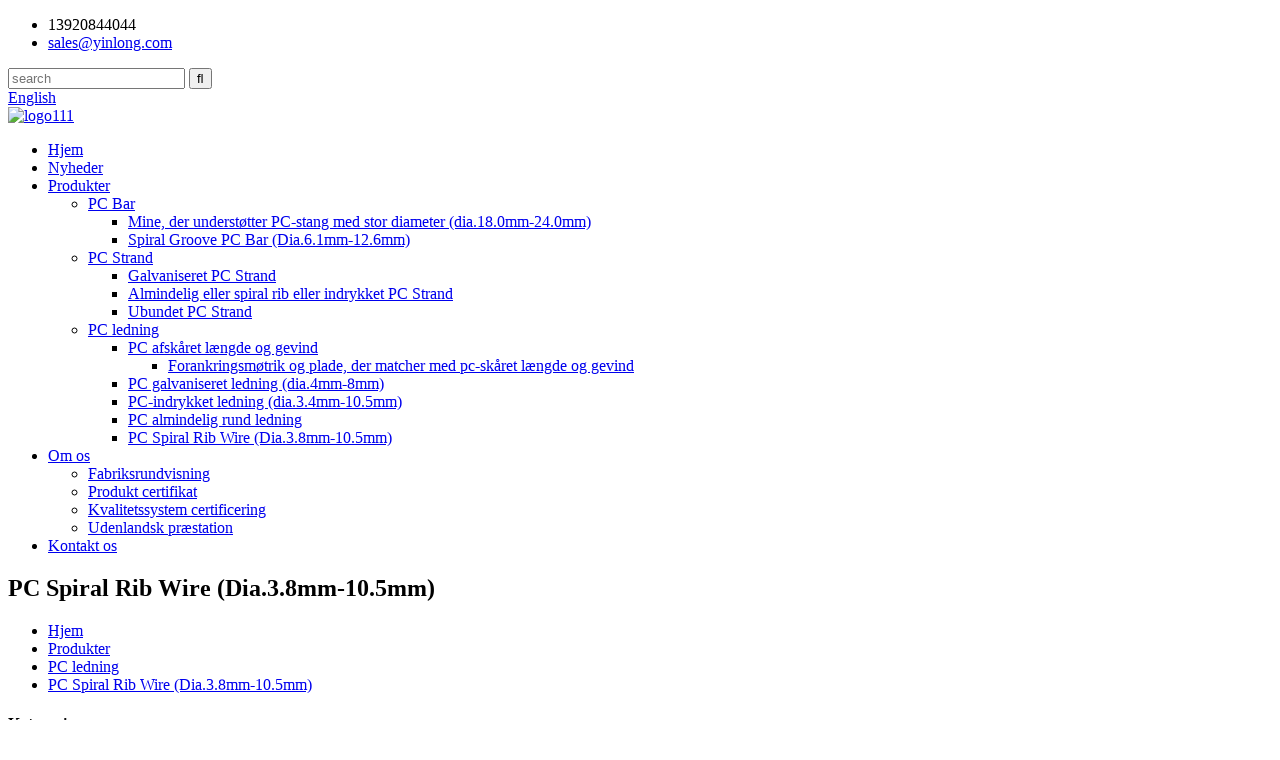

--- FILE ---
content_type: text/html
request_url: http://da.silverydragonoverseas.com/pc-spiral-rib-wiredia-3-8mm-10-5mm/
body_size: 8032
content:
<!DOCTYPE html> <html dir="ltr" lang="en"> <head> <meta charset="UTF-8"/> <title>PC Spiral Rib Wire(Dia.3.8mm-10.5mm) Fabrik - Kina PC Spiral Rib Wire(Dia.3.8mm-10.5mm) Producenter, leverandører</title> <meta http-equiv="Content-Type" content="text/html; charset=UTF-8" /> <meta name="viewport" content="width=device-width,initial-scale=1,minimum-scale=1,maximum-scale=1,user-scalable=no"> <link rel="apple-touch-icon-precomposed" href=""> <meta name="format-detection" content="telephone=no"> <meta name="apple-mobile-web-app-capable" content="yes"> <meta name="apple-mobile-web-app-status-bar-style" content="black"> <link href="//cdn.globalso.com/silverydragonoverseas/style/global/style.css" rel="stylesheet" onload="this.onload=null;this.rel='stylesheet'"> <link href="//cdn.globalso.com/silverydragonoverseas/style/public/public.css" rel="stylesheet" onload="this.onload=null;this.rel='stylesheet'">   <link rel="shortcut icon" href="https://cdn.globalso.com/silverydragonoverseas/ico.png" /> <link rel="canonical" href="https://www.silverydragonoverseas.com/pc-spiral-rib-wiredia-3-8mm-10-5mm/" /> <meta name="description" content="PC Spiral Rib Wire (Dia.3.8mm-10.5mm) Producenter, fabrik, leverandører fra Kina, Lavet løsninger med mærke pris.Vi deltager seriøst for at producere og opføre os med integritet og på grund af kundernes gunst i dit eget hjem og i udlandet i xxx-industrien." /> <link href="//cdn.globalso.com/hide_search.css" rel="stylesheet"/><link href="//www.silverydragonoverseas.com/style/da.html.css" rel="stylesheet"/><link rel="alternate" hreflang="da" href="http://da.silverydragonoverseas.com/" /></head> <body> <header class="head-wrapper">   <div class="tasking"></div>   <section class="topbar">     <div class="layout">       <div class="topleft">         <ul class="head-contact">                     <li class="head-phone has-mobile-link"> <i class="gd-ico gd-ico-tel"></i><span class="val">13920844044</span><a class="link" href="tel:13920844044"></a> </li>                               <li class="head-email"> <a href="mailto:sales@yinlong.com" class="add_email12"><i class="gd-ico gd-ico-email"></i><span class="val">             sales@yinlong.com            </span></a> </li>                   </ul>       </div>       <div class="topr">         <div class="head-search">           <div class="head-search-form">             <form  action="/search.php" method="get">               <input class="search-ipt" type="text" placeholder="search" name="s" id="s" />               <input type="hidden" name="cat" value="490"/>               <input class="search-btn" type="submit" id="searchsubmit" value="&#xf002;" />             </form>           </div>           <span class="search-toggle"></span> </div>         <div class="change-language ensemble">   <div class="change-language-info">     <div class="change-language-title medium-title">        <div class="language-flag language-flag-en"><a href="https://www.silverydragonoverseas.com/"><b class="country-flag"></b><span>English</span> </a></div>        <b class="language-icon"></b>      </div> 	<div class="change-language-cont sub-content">         <div class="empty"></div>     </div>   </div> </div> <!--theme155-->      </div>     </div>   </section>   <section class="layout head-layout">     <div class="logo"> <span class="logo-img"><a href="/">             <img src="https://cdn.globalso.com/silverydragonoverseas/logo111.png" alt="logo111">             </a></span> </div>     <nav class="nav-bar">       <div class="nav-wrap layout">         <ul class="gm-sep nav">           <li><a href="/">Hjem</a></li> <li><a href="/news/">Nyheder</a></li> <li class="current-menu-ancestor"><a href="/products/">Produkter</a> <ul class="sub-menu"> 	<li><a href="/pc-bar/">PC Bar</a> 	<ul class="sub-menu"> 		<li><a href="/mine-supporting-large-diameter-pc-bardia-18-0mm-24-0mm/">Mine, der understøtter PC-stang med stor diameter (dia.18.0mm-24.0mm)</a></li> 		<li><a href="/spiral-groove-pc-bardia-6-1mm-12-6mm/">Spiral Groove PC Bar (Dia.6.1mm-12.6mm)</a></li> 	</ul> </li> 	<li><a href="/pc-strand/">PC Strand</a> 	<ul class="sub-menu"> 		<li><a href="/galvanized-pc-strand/">Galvaniseret PC Strand</a></li> 		<li><a href="/plain-or-spiral-rib-or-indented-pc-strand/">Almindelig eller spiral rib eller indrykket PC Strand</a></li> 		<li><a href="/unbonded-pc-strand/">Ubundet PC Strand</a></li> 	</ul> </li> 	<li class="current-menu-ancestor current-menu-parent"><a href="/pc-wire/">PC ledning</a> 	<ul class="sub-menu"> 		<li><a href="/pc-cut-length-threaded-wire/">PC afskåret længde og gevind</a> 		<ul class="sub-menu"> 			<li><a href="/anchoring-nutplate-matching-with-pc-cut-length-threaded-wire/">Forankringsmøtrik og plade, der matcher med pc-skåret længde og gevind</a></li> 		</ul> </li> 		<li><a href="/pc-galvanized-wiredia-4mm-8mm/">PC galvaniseret ledning (dia.4mm-8mm)</a></li> 		<li><a href="/pc-indented-wiredia-3-4mm-10-5mm/">PC-indrykket ledning (dia.3.4mm-10.5mm)</a></li> 		<li><a href="/pc-plain-round-wire/">PC almindelig rund ledning</a></li> 		<li class="nav-current"><a href="/pc-spiral-rib-wiredia-3-8mm-10-5mm/">PC Spiral Rib Wire (Dia.3.8mm-10.5mm)</a></li> 	</ul> </li> </ul> </li> <li><a href="/about-us/">Om os</a> <ul class="sub-menu"> 	<li><a href="/factory-tour/">Fabriksrundvisning</a></li> 	<li><a href="/product-certificate/">Produkt certifikat</a></li> 	<li><a href="/quality-system-certification/">Kvalitetssystem certificering</a></li> 	<li><a href="/foreign-performance/">Udenlandsk præstation</a></li> </ul> </li> <li><a href="/contact-us/">Kontakt os</a></li>         </ul>       </div>     </nav>   </section> </header>       <section class="sub-head" style="background-image: url( https://cdn.globalso.com/silverydragonoverseas/head_bg.jpg	)">         <div class="layout">             <h1 class="sub-head-title">PC Spiral Rib Wire (Dia.3.8mm-10.5mm)</h1>         </div>         <nav class="path-bar">             <ul class="path-nav">              <li> <a itemprop="breadcrumb" href="/">Hjem</a></li><li> <a itemprop="breadcrumb" href="/products/" title="Products">Produkter</a> </li><li> <a itemprop="breadcrumb" href="/pc-wire/" title="PC Wire">PC ledning</a> </li><li> <a href="#">PC Spiral Rib Wire (Dia.3.8mm-10.5mm)</a></li>           </ul>         </nav>     </section> 	     	  <section class="layout page_content main_content">         	 <aside class="aside"> <section class="aside-wrap">            <section class="side-widget">              <div class="side-tit-bar">                 <h4 class="side-tit">Kategorier</h4>              </div>               <ul class="side-cate">                <li><a href="/pc-bar/">PC Bar</a> <ul class="sub-menu"> 	<li><a href="/mine-supporting-large-diameter-pc-bardia-18-0mm-24-0mm/">Mine, der understøtter PC-stang med stor diameter (dia.18.0mm-24.0mm)</a></li> 	<li><a href="/spiral-groove-pc-bardia-6-1mm-12-6mm/">Spiral Groove PC Bar (Dia.6.1mm-12.6mm)</a></li> </ul> </li> <li><a href="/pc-strand/">PC Strand</a> <ul class="sub-menu"> 	<li><a href="/galvanized-pc-strand/">Galvaniseret PC Strand</a></li> 	<li><a href="/plain-or-spiral-rib-or-indented-pc-strand/">Almindelig eller spiral rib eller indrykket PC Strand</a></li> 	<li><a href="/unbonded-pc-strand/">Ubundet PC Strand</a></li> </ul> </li> <li class="current-menu-ancestor current-menu-parent"><a href="/pc-wire/">PC ledning</a> <ul class="sub-menu"> 	<li><a href="/pc-cut-length-threaded-wire/">PC afskåret længde og gevind</a> 	<ul class="sub-menu"> 		<li><a href="/anchoring-nutplate-matching-with-pc-cut-length-threaded-wire/">Forankringsmøtrik og plade, der matcher med pc-skåret længde og gevind</a></li> 	</ul> </li> 	<li><a href="/pc-galvanized-wiredia-4mm-8mm/">PC galvaniseret ledning (dia.4mm-8mm)</a></li> 	<li><a href="/pc-indented-wiredia-3-4mm-10-5mm/">PC-indrykket ledning (dia.3.4mm-10.5mm)</a></li> 	<li><a href="/pc-plain-round-wire/">PC almindelig rund ledning</a></li> 	<li class="nav-current"><a href="/pc-spiral-rib-wiredia-3-8mm-10-5mm/">PC Spiral Rib Wire (Dia.3.8mm-10.5mm)</a></li> </ul> </li>                 </ul>                 </section>  		  <div class="side-widget">                 <div class="side-tit-bar">                 <h2 class="side-tit">Fremhævede Produkter</h2>                 </div>                 <div class="side-product-items">                 <span  class="btn-prev"></span>          			<div class="items_content">                      <ul class="gm-sep"> <li class="side_product_item"><figure>                              <a  class="item-img" href="/pc-strand-for-lng-tank-product/"><img src="https://cdn.globalso.com/silverydragonoverseas/PC-Strand-for-LNG-Tank-300x199.jpg" alt="PC Strand til LNG Tank"></a>                               <figcaption><a href="/pc-strand-for-lng-tank-product/">PC Strand til LNG Tank</a></figcaption>                           </figure>                           </li>                         <li class="side_product_item"><figure>                              <a  class="item-img" href="/pc-galvanized-aluminum-strand-product/"><img src="https://cdn.globalso.com/silverydragonoverseas/PC-GalvanizedAluminum-Strand-300x199.jpg" alt="PC galvaniseret (aluminium) streng"></a>                               <figcaption><a href="/pc-galvanized-aluminum-strand-product/">PC galvaniseret (aluminium) streng</a></figcaption>                           </figure>                           </li>                         <li class="side_product_item"><figure>                              <a  class="item-img" href="/galvanized-wax-coated-sheath-pc-strand-product/"><img src="https://cdn.globalso.com/silverydragonoverseas/Galvanized-Wax-Coated-Sheath-PC-Strand-300x199.jpg" alt="Galvaniseret voksbelagt kappe PC Strand"></a>                               <figcaption><a href="/galvanized-wax-coated-sheath-pc-strand-product/">Galvaniseret voksbelagt kappe PC Strand</a></figcaption>                           </figure>                           </li>                         <li class="side_product_item"><figure>                              <a  class="item-img" href="/pc-spiral-rib-wire-product/"><img src="https://cdn.globalso.com/silverydragonoverseas/PC-Spiral-Rib-Wire-300x199.jpg" alt="PC Spiral Rib Wire"></a>                               <figcaption><a href="/pc-spiral-rib-wire-product/">PC Spiral Rib Wire</a></figcaption>                           </figure>                           </li>                         <li class="side_product_item"><figure>                              <a  class="item-img" href="/pc-indented-wire-product/"><img src="https://cdn.globalso.com/silverydragonoverseas/PC-Indented-Wire-300x199.jpg" alt="PC-indrykket ledning"></a>                               <figcaption><a href="/pc-indented-wire-product/">PC-indrykket ledning</a></figcaption>                           </figure>                           </li>                         <li class="side_product_item"><figure>                              <a  class="item-img" href="/pc-galvanized-aluminum-wire-product/"><img src="https://cdn.globalso.com/silverydragonoverseas/PC-Galvanized-Wire-300x199.jpg" alt="PC galvaniseret (aluminium) tråd"></a>                               <figcaption><a href="/pc-galvanized-aluminum-wire-product/">PC galvaniseret (aluminium) tråd</a></figcaption>                           </figure>                           </li>                                                                </ul>                  </div>                 <span  class="btn-next"></span>                 </div>             </div> 		   </section> 	  </aside> <section class="main">        <div class="main-tit-bar">                  <h2 class="title">PC Spiral Rib Wire (Dia.3.8mm-10.5mm)</h2>                  <div class="share-this">                  	  <div class="addthis_sharing_toolbox"></div>                  </div>                  <div class="clear"></div>               </div>                     <div class="product-list">                 <ul class="product_list_items">    <li class="product_list_item">             <figure>               <span class="item_img"><img src="https://cdn.globalso.com/silverydragonoverseas/PC-Spiral-Rib-Wire-300x199.jpg" alt="PC Spiral Rib Wire"><a href="/pc-spiral-rib-wire-product/" title="PC Spiral Rib Wire"></a> </span>               <figcaption> 			  <div class="item_information">                      <h3 class="item_title"><a href="/pc-spiral-rib-wire-product/" title="PC Spiral Rib Wire">PC Spiral Rib Wire</a></h3>                 <div class="item_info">Spiral rib wire er opfundet af Silvery Dragon, der repræsenterer Kinas avancerede R&D resultater;it-tjenester i Kina og dedikerer til verden.Produktet er karakteristisk for 3 til 6 spiralribber gennem spiraldeformerende trækning på overfladen af ​​tråd, hvilket øger bindingsevnen med beton, hvilket forbedrer den samlede ydeevne af forspændte betonprodukter og forlænger levetiden.Silvery Dragon har den avancerede produktteknologi med ensartet spiraltegning, indre stress...</div>                 </div>                 <div class="product_btns">                   <a href="javascript:" class="priduct_btn_inquiry add_email12">forespørgsel</a><a href="/pc-spiral-rib-wire-product/" class="priduct_btn_detail">detalje</a>                 </div>               </figcaption>             </figure>           </li>    <li class="product_list_item">             <figure>               <span class="item_img"><img src="https://cdn.globalso.com/silverydragonoverseas/PC-Spiral-Rib-Wire-2-300x200.jpg" alt="PC Spiral Rib Wire"><a href="/pc-spiral-rib-wire-2-product/" title="PC Spiral Rib Wire"></a> </span>               <figcaption> 			  <div class="item_information">                      <h3 class="item_title"><a href="/pc-spiral-rib-wire-2-product/" title="PC Spiral Rib Wire">PC Spiral Rib Wire</a></h3>                 <div class="item_info">Spiral rib wire er opfundet af Silvery Dragon, der repræsenterer Kinas avancerede R&D resultater;it-tjenester i Kina og dedikerer til verden.Produktet er karakteristisk for 3 til 6 spiralribber gennem spiraldeformerende trækning på overfladen af ​​tråd, hvilket øger bindingsevnen med beton, hvilket forbedrer den samlede ydeevne af forspændte betonprodukter og forlænger levetiden.Silvery Dragon har den avancerede produktteknologi med ensartet spiraltegning, indre stress...</div>                 </div>                 <div class="product_btns">                   <a href="javascript:" class="priduct_btn_inquiry add_email12">forespørgsel</a><a href="/pc-spiral-rib-wire-2-product/" class="priduct_btn_detail">detalje</a>                 </div>               </figcaption>             </figure>           </li>          </ul>        </div>            <div class="page-bar">          <div class="pages"></div>       </div>    </section>   </section> <footer class="foot-wrapper">         <div class="layout foot-items">             <section class="foot-item foot-item-nav">                 <h2 class="foot-tit">Information</h2>                 <div class="foot-cont">                     <ul class="foot-txt-list">                         <li><a href="/foreign-performance/">Udenlandsk præstation</a></li> <li><a href="/product-certificate/">Produkt certifikat</a></li> <li><a href="/quality-system-certification/">Kvalitetssystem certificering</a></li>                     </ul>                 </div>             </section>             <section class="foot-item foot-item-contact">                 <h2 class="foot-tit">Kontakt os</h2>                 <div class="foot-cont">                     <ul class="contact-list">                         <li class="foot_tel">13920844044</li>                        <li class="foot_email"><a href="mailto:sales@yinlong.com" class="add_email12">sales@yinlong.com</a></li>                         <li class="foot_addr">No.62 Shuangjiang Road, Shuangyuan Industrial Area, Beichen District, Tianjin, Kina</li>                    </ul>                 </div>             </section>             <section class="foot-item foot-item-follow">                 <h2 class="foot-tit">SNS</h2>                 <div class="foot-cont">                     <ul class="foot-social">                        <li><a target="_blank" href=""><img src="https://cdn.globalso.com/silverydragonoverseas/sns01.png" alt="sns01"></a></li> <li><a target="_blank" href=""><img src="https://cdn.globalso.com/silverydragonoverseas/sns02.png" alt="sns02"></a></li> <li><a target="_blank" href=""><img src="https://cdn.globalso.com/silverydragonoverseas/sns03.png" alt="sns03"></a></li>                         <!-- <li><a href=""><img src="template/img/demo/sns05.png" alt=""></a></li> -->                     </ul>                                     </div>             </section>             <section class="foot-item foot-item-inquiry">                 <h2 class="foot-tit">Forespørgsel</h2>                 <div class="foot-cont"> <span class="txt">For forespørgsler om vores produkter eller prisliste, bedes du efterlade din e-mail til os, og vi vil kontakte os inden for 24 timer.</span>                     <div class="subscribe">                                                   <div class="button email inquiryfoot" onclick="showMsgPop();">Forespørgsel til prisliste</div>                     </div>                 </div>             </section>         </div>         <div class="foot-bar">             <div class="layout">                 <div class="copyright">© Copyright - 2010-2021: Alle rettigheder forbeholdes.<script type="text/javascript" src="//www.globalso.site/livechat.js"></script>                   <br><a href="/featured/">Hotte produkter</a> - <a href="/sitemap.xml">Sitemap</a> - <a href="/">AMP mobil</a> <br><a href='/8-0mm-other-stress-relieved-wire-sizes/' title='8.0mm Other Stress-Relieved Wire Sizes'>8,0 mm andre afspændingsaflastede ledningsstørrelser</a>,  <a href='/6-0mm-other-stress-relieved-wire-sizes/' title='6.0mm Other Stress-Relieved Wire Sizes'>6,0 mm andre spændingsaflastede ledningsstørrelser</a>,  <a href='/15-2mm-7-wire-ordinary-1750mpa-common-strand-sizes/' title='15.2mm 7 Wire Ordinary 1750mpa Common Strand Sizes'>15,2 mm 7-tråds almindelige 1750mpa almindelige strengstørrelser</a>,  <a href='/y1960s7-12-5mm-strand/' title='Y1960s7 12.5mm Strand'>Y1960s7 12,5 mm Strand</a>,  <a href='/y1860s7-15-7mm-strand/' title='Y1860s7 15.7mm Strand'>Y1860s7 15,7mm Strand</a>,  <a href='/steel-bars/' title='Steel Bars'>Stålstænger</a>,                 </div>                             </div>         </div>     </footer>                                                  <aside class="scrollsidebar" id="scrollsidebar">    <section class="side_content">     <div class="side_list">     	<header class="hd"><img src="//cdn.globalso.com/title_pic.png" alt="Online Inuiry"/></header>         <div class="cont"> 		<li><a class="email" href="javascript:" onclick="showMsgPop();">Send e-mail</a></li>  	     </div> 		                       <div class="side_title"><a  class="close_btn"><span>x</span></a></div>     </div>   </section>   <div class="show_btn"></div> </aside>             <section class="inquiry-pop-bd">            <section class="inquiry-pop">                 <i class="ico-close-pop" onclick="hideMsgPop();"></i>  <script type="text/javascript" src="//www.globalso.site/form.js"></script>            </section> </section> <script type="text/javascript" src="//cdn.globalso.com/silverydragonoverseas/style/global/js/jquery.min.js"></script> <script type="text/javascript" src="//cdn.globalso.com/silverydragonoverseas/style/global/js/common.js"></script> <script type="text/javascript" src="//cdn.globalso.com/silverydragonoverseas/style/public/public.js"></script> <!--[if lt IE 9]> <script src="//cdn.globalso.com/silverydragonoverseas/style/global/js/html5.js"></script> <![endif]--> <script>
function getCookie(name) {
    var arg = name + "=";
    var alen = arg.length;
    var clen = document.cookie.length;
    var i = 0;
    while (i < clen) {
        var j = i + alen;
        if (document.cookie.substring(i, j) == arg) return getCookieVal(j);
        i = document.cookie.indexOf(" ", i) + 1;
        if (i == 0) break;
    }
    return null;
}
function setCookie(name, value) {
    var expDate = new Date();
    var argv = setCookie.arguments;
    var argc = setCookie.arguments.length;
    var expires = (argc > 2) ? argv[2] : null;
    var path = (argc > 3) ? argv[3] : null;
    var domain = (argc > 4) ? argv[4] : null;
    var secure = (argc > 5) ? argv[5] : false;
    if (expires != null) {
        expDate.setTime(expDate.getTime() + expires);
    }
    document.cookie = name + "=" + escape(value) + ((expires == null) ? "": ("; expires=" + expDate.toUTCString())) + ((path == null) ? "": ("; path=" + path)) + ((domain == null) ? "": ("; domain=" + domain)) + ((secure == true) ? "; secure": "");
}
function getCookieVal(offset) {
    var endstr = document.cookie.indexOf(";", offset);
    if (endstr == -1) endstr = document.cookie.length;
    return unescape(document.cookie.substring(offset, endstr));
}

var firstshow = 0;
var cfstatshowcookie = getCookie('easyiit_stats');
if (cfstatshowcookie != 1) {
    a = new Date();
    h = a.getHours();
    m = a.getMinutes();
    s = a.getSeconds();
    sparetime = 1000 * 60 * 60 * 24 * 1 - (h * 3600 + m * 60 + s) * 1000 - 1;
    setCookie('easyiit_stats', 1, sparetime, '/');
    firstshow = 1;
}
if (!navigator.cookieEnabled) {
    firstshow = 0;
}
var referrer = escape(document.referrer);
var currweb = escape(location.href);
var screenwidth = screen.width;
var screenheight = screen.height;
var screencolordepth = screen.colorDepth;
$(function($){
   $.get("https://www.silverydragonoverseas.com/statistic.php", { action:'stats_init', assort:0, referrer:referrer, currweb:currweb , firstshow:firstshow ,screenwidth:screenwidth, screenheight: screenheight, screencolordepth: screencolordepth, ranstr: Math.random()},function(data){}, "json");
			
});
</script> <ul class="prisna-wp-translate-seo" id="prisna-translator-seo"><li class="language-flag language-flag-en"><a href="https://www.silverydragonoverseas.com/pc-spiral-rib-wiredia-3-8mm-10-5mm/" title="English" target="_blank"><b class="country-flag"></b><span>English</span></a></li><li class="language-flag language-flag-fr"><a href="http://fr.silverydragonoverseas.com/pc-spiral-rib-wiredia-3-8mm-10-5mm/" title="French" target="_blank"><b class="country-flag"></b><span>French</span></a></li><li class="language-flag language-flag-de"><a href="http://de.silverydragonoverseas.com/pc-spiral-rib-wiredia-3-8mm-10-5mm/" title="German" target="_blank"><b class="country-flag"></b><span>German</span></a></li><li class="language-flag language-flag-pt"><a href="http://pt.silverydragonoverseas.com/pc-spiral-rib-wiredia-3-8mm-10-5mm/" title="Portuguese" target="_blank"><b class="country-flag"></b><span>Portuguese</span></a></li><li class="language-flag language-flag-es"><a href="http://es.silverydragonoverseas.com/pc-spiral-rib-wiredia-3-8mm-10-5mm/" title="Spanish" target="_blank"><b class="country-flag"></b><span>Spanish</span></a></li><li class="language-flag language-flag-ru"><a href="http://ru.silverydragonoverseas.com/pc-spiral-rib-wiredia-3-8mm-10-5mm/" title="Russian" target="_blank"><b class="country-flag"></b><span>Russian</span></a></li><li class="language-flag language-flag-ja"><a href="http://ja.silverydragonoverseas.com/pc-spiral-rib-wiredia-3-8mm-10-5mm/" title="Japanese" target="_blank"><b class="country-flag"></b><span>Japanese</span></a></li><li class="language-flag language-flag-ko"><a href="http://ko.silverydragonoverseas.com/pc-spiral-rib-wiredia-3-8mm-10-5mm/" title="Korean" target="_blank"><b class="country-flag"></b><span>Korean</span></a></li><li class="language-flag language-flag-ar"><a href="http://ar.silverydragonoverseas.com/pc-spiral-rib-wiredia-3-8mm-10-5mm/" title="Arabic" target="_blank"><b class="country-flag"></b><span>Arabic</span></a></li><li class="language-flag language-flag-ga"><a href="http://ga.silverydragonoverseas.com/pc-spiral-rib-wiredia-3-8mm-10-5mm/" title="Irish" target="_blank"><b class="country-flag"></b><span>Irish</span></a></li><li class="language-flag language-flag-el"><a href="http://el.silverydragonoverseas.com/pc-spiral-rib-wiredia-3-8mm-10-5mm/" title="Greek" target="_blank"><b class="country-flag"></b><span>Greek</span></a></li><li class="language-flag language-flag-tr"><a href="http://tr.silverydragonoverseas.com/pc-spiral-rib-wiredia-3-8mm-10-5mm/" title="Turkish" target="_blank"><b class="country-flag"></b><span>Turkish</span></a></li><li class="language-flag language-flag-it"><a href="http://it.silverydragonoverseas.com/pc-spiral-rib-wiredia-3-8mm-10-5mm/" title="Italian" target="_blank"><b class="country-flag"></b><span>Italian</span></a></li><li class="language-flag language-flag-da"><a href="http://da.silverydragonoverseas.com/pc-spiral-rib-wiredia-3-8mm-10-5mm/" title="Danish" target="_blank"><b class="country-flag"></b><span>Danish</span></a></li><li class="language-flag language-flag-ro"><a href="http://ro.silverydragonoverseas.com/pc-spiral-rib-wiredia-3-8mm-10-5mm/" title="Romanian" target="_blank"><b class="country-flag"></b><span>Romanian</span></a></li><li class="language-flag language-flag-id"><a href="http://id.silverydragonoverseas.com/pc-spiral-rib-wiredia-3-8mm-10-5mm/" title="Indonesian" target="_blank"><b class="country-flag"></b><span>Indonesian</span></a></li><li class="language-flag language-flag-cs"><a href="http://cs.silverydragonoverseas.com/pc-spiral-rib-wiredia-3-8mm-10-5mm/" title="Czech" target="_blank"><b class="country-flag"></b><span>Czech</span></a></li><li class="language-flag language-flag-af"><a href="http://af.silverydragonoverseas.com/pc-spiral-rib-wiredia-3-8mm-10-5mm/" title="Afrikaans" target="_blank"><b class="country-flag"></b><span>Afrikaans</span></a></li><li class="language-flag language-flag-sv"><a href="http://sv.silverydragonoverseas.com/pc-spiral-rib-wiredia-3-8mm-10-5mm/" title="Swedish" target="_blank"><b class="country-flag"></b><span>Swedish</span></a></li><li class="language-flag language-flag-pl"><a href="http://pl.silverydragonoverseas.com/pc-spiral-rib-wiredia-3-8mm-10-5mm/" title="Polish" target="_blank"><b class="country-flag"></b><span>Polish</span></a></li><li class="language-flag language-flag-eu"><a href="http://eu.silverydragonoverseas.com/pc-spiral-rib-wiredia-3-8mm-10-5mm/" title="Basque" target="_blank"><b class="country-flag"></b><span>Basque</span></a></li><li class="language-flag language-flag-ca"><a href="http://ca.silverydragonoverseas.com/pc-spiral-rib-wiredia-3-8mm-10-5mm/" title="Catalan" target="_blank"><b class="country-flag"></b><span>Catalan</span></a></li><li class="language-flag language-flag-eo"><a href="http://eo.silverydragonoverseas.com/pc-spiral-rib-wiredia-3-8mm-10-5mm/" title="Esperanto" target="_blank"><b class="country-flag"></b><span>Esperanto</span></a></li><li class="language-flag language-flag-hi"><a href="http://hi.silverydragonoverseas.com/pc-spiral-rib-wiredia-3-8mm-10-5mm/" title="Hindi" target="_blank"><b class="country-flag"></b><span>Hindi</span></a></li><li class="language-flag language-flag-lo"><a href="http://lo.silverydragonoverseas.com/pc-spiral-rib-wiredia-3-8mm-10-5mm/" title="Lao" target="_blank"><b class="country-flag"></b><span>Lao</span></a></li><li class="language-flag language-flag-sq"><a href="http://sq.silverydragonoverseas.com/pc-spiral-rib-wiredia-3-8mm-10-5mm/" title="Albanian" target="_blank"><b class="country-flag"></b><span>Albanian</span></a></li><li class="language-flag language-flag-am"><a href="http://am.silverydragonoverseas.com/pc-spiral-rib-wiredia-3-8mm-10-5mm/" title="Amharic" target="_blank"><b class="country-flag"></b><span>Amharic</span></a></li><li class="language-flag language-flag-hy"><a href="http://hy.silverydragonoverseas.com/pc-spiral-rib-wiredia-3-8mm-10-5mm/" title="Armenian" target="_blank"><b class="country-flag"></b><span>Armenian</span></a></li><li class="language-flag language-flag-az"><a href="http://az.silverydragonoverseas.com/pc-spiral-rib-wiredia-3-8mm-10-5mm/" title="Azerbaijani" target="_blank"><b class="country-flag"></b><span>Azerbaijani</span></a></li><li class="language-flag language-flag-be"><a href="http://be.silverydragonoverseas.com/pc-spiral-rib-wiredia-3-8mm-10-5mm/" title="Belarusian" target="_blank"><b class="country-flag"></b><span>Belarusian</span></a></li><li class="language-flag language-flag-bn"><a href="http://bn.silverydragonoverseas.com/pc-spiral-rib-wiredia-3-8mm-10-5mm/" title="Bengali" target="_blank"><b class="country-flag"></b><span>Bengali</span></a></li><li class="language-flag language-flag-bs"><a href="http://bs.silverydragonoverseas.com/pc-spiral-rib-wiredia-3-8mm-10-5mm/" title="Bosnian" target="_blank"><b class="country-flag"></b><span>Bosnian</span></a></li><li class="language-flag language-flag-bg"><a href="http://bg.silverydragonoverseas.com/pc-spiral-rib-wiredia-3-8mm-10-5mm/" title="Bulgarian" target="_blank"><b class="country-flag"></b><span>Bulgarian</span></a></li><li class="language-flag language-flag-ceb"><a href="http://ceb.silverydragonoverseas.com/pc-spiral-rib-wiredia-3-8mm-10-5mm/" title="Cebuano" target="_blank"><b class="country-flag"></b><span>Cebuano</span></a></li><li class="language-flag language-flag-ny"><a href="http://ny.silverydragonoverseas.com/pc-spiral-rib-wiredia-3-8mm-10-5mm/" title="Chichewa" target="_blank"><b class="country-flag"></b><span>Chichewa</span></a></li><li class="language-flag language-flag-co"><a href="http://co.silverydragonoverseas.com/pc-spiral-rib-wiredia-3-8mm-10-5mm/" title="Corsican" target="_blank"><b class="country-flag"></b><span>Corsican</span></a></li><li class="language-flag language-flag-hr"><a href="http://hr.silverydragonoverseas.com/pc-spiral-rib-wiredia-3-8mm-10-5mm/" title="Croatian" target="_blank"><b class="country-flag"></b><span>Croatian</span></a></li><li class="language-flag language-flag-nl"><a href="http://nl.silverydragonoverseas.com/pc-spiral-rib-wiredia-3-8mm-10-5mm/" title="Dutch" target="_blank"><b class="country-flag"></b><span>Dutch</span></a></li><li class="language-flag language-flag-et"><a href="http://et.silverydragonoverseas.com/pc-spiral-rib-wiredia-3-8mm-10-5mm/" title="Estonian" target="_blank"><b class="country-flag"></b><span>Estonian</span></a></li><li class="language-flag language-flag-tl"><a href="http://tl.silverydragonoverseas.com/pc-spiral-rib-wiredia-3-8mm-10-5mm/" title="Filipino" target="_blank"><b class="country-flag"></b><span>Filipino</span></a></li><li class="language-flag language-flag-fi"><a href="http://fi.silverydragonoverseas.com/pc-spiral-rib-wiredia-3-8mm-10-5mm/" title="Finnish" target="_blank"><b class="country-flag"></b><span>Finnish</span></a></li><li class="language-flag language-flag-fy"><a href="http://fy.silverydragonoverseas.com/pc-spiral-rib-wiredia-3-8mm-10-5mm/" title="Frisian" target="_blank"><b class="country-flag"></b><span>Frisian</span></a></li><li class="language-flag language-flag-gl"><a href="http://gl.silverydragonoverseas.com/pc-spiral-rib-wiredia-3-8mm-10-5mm/" title="Galician" target="_blank"><b class="country-flag"></b><span>Galician</span></a></li><li class="language-flag language-flag-ka"><a href="http://ka.silverydragonoverseas.com/pc-spiral-rib-wiredia-3-8mm-10-5mm/" title="Georgian" target="_blank"><b class="country-flag"></b><span>Georgian</span></a></li><li class="language-flag language-flag-gu"><a href="http://gu.silverydragonoverseas.com/pc-spiral-rib-wiredia-3-8mm-10-5mm/" title="Gujarati" target="_blank"><b class="country-flag"></b><span>Gujarati</span></a></li><li class="language-flag language-flag-ht"><a href="http://ht.silverydragonoverseas.com/pc-spiral-rib-wiredia-3-8mm-10-5mm/" title="Haitian" target="_blank"><b class="country-flag"></b><span>Haitian</span></a></li><li class="language-flag language-flag-ha"><a href="http://ha.silverydragonoverseas.com/pc-spiral-rib-wiredia-3-8mm-10-5mm/" title="Hausa" target="_blank"><b class="country-flag"></b><span>Hausa</span></a></li><li class="language-flag language-flag-haw"><a href="http://haw.silverydragonoverseas.com/pc-spiral-rib-wiredia-3-8mm-10-5mm/" title="Hawaiian" target="_blank"><b class="country-flag"></b><span>Hawaiian</span></a></li><li class="language-flag language-flag-iw"><a href="http://iw.silverydragonoverseas.com/pc-spiral-rib-wiredia-3-8mm-10-5mm/" title="Hebrew" target="_blank"><b class="country-flag"></b><span>Hebrew</span></a></li><li class="language-flag language-flag-hmn"><a href="http://hmn.silverydragonoverseas.com/pc-spiral-rib-wiredia-3-8mm-10-5mm/" title="Hmong" target="_blank"><b class="country-flag"></b><span>Hmong</span></a></li><li class="language-flag language-flag-hu"><a href="http://hu.silverydragonoverseas.com/pc-spiral-rib-wiredia-3-8mm-10-5mm/" title="Hungarian" target="_blank"><b class="country-flag"></b><span>Hungarian</span></a></li><li class="language-flag language-flag-is"><a href="http://is.silverydragonoverseas.com/pc-spiral-rib-wiredia-3-8mm-10-5mm/" title="Icelandic" target="_blank"><b class="country-flag"></b><span>Icelandic</span></a></li><li class="language-flag language-flag-ig"><a href="http://ig.silverydragonoverseas.com/pc-spiral-rib-wiredia-3-8mm-10-5mm/" title="Igbo" target="_blank"><b class="country-flag"></b><span>Igbo</span></a></li><li class="language-flag language-flag-jw"><a href="http://jw.silverydragonoverseas.com/pc-spiral-rib-wiredia-3-8mm-10-5mm/" title="Javanese" target="_blank"><b class="country-flag"></b><span>Javanese</span></a></li><li class="language-flag language-flag-kn"><a href="http://kn.silverydragonoverseas.com/pc-spiral-rib-wiredia-3-8mm-10-5mm/" title="Kannada" target="_blank"><b class="country-flag"></b><span>Kannada</span></a></li><li class="language-flag language-flag-kk"><a href="http://kk.silverydragonoverseas.com/pc-spiral-rib-wiredia-3-8mm-10-5mm/" title="Kazakh" target="_blank"><b class="country-flag"></b><span>Kazakh</span></a></li><li class="language-flag language-flag-km"><a href="http://km.silverydragonoverseas.com/pc-spiral-rib-wiredia-3-8mm-10-5mm/" title="Khmer" target="_blank"><b class="country-flag"></b><span>Khmer</span></a></li><li class="language-flag language-flag-ku"><a href="http://ku.silverydragonoverseas.com/pc-spiral-rib-wiredia-3-8mm-10-5mm/" title="Kurdish" target="_blank"><b class="country-flag"></b><span>Kurdish</span></a></li><li class="language-flag language-flag-ky"><a href="http://ky.silverydragonoverseas.com/pc-spiral-rib-wiredia-3-8mm-10-5mm/" title="Kyrgyz" target="_blank"><b class="country-flag"></b><span>Kyrgyz</span></a></li><li class="language-flag language-flag-la"><a href="http://la.silverydragonoverseas.com/pc-spiral-rib-wiredia-3-8mm-10-5mm/" title="Latin" target="_blank"><b class="country-flag"></b><span>Latin</span></a></li><li class="language-flag language-flag-lv"><a href="http://lv.silverydragonoverseas.com/pc-spiral-rib-wiredia-3-8mm-10-5mm/" title="Latvian" target="_blank"><b class="country-flag"></b><span>Latvian</span></a></li><li class="language-flag language-flag-lt"><a href="http://lt.silverydragonoverseas.com/pc-spiral-rib-wiredia-3-8mm-10-5mm/" title="Lithuanian" target="_blank"><b class="country-flag"></b><span>Lithuanian</span></a></li><li class="language-flag language-flag-lb"><a href="http://lb.silverydragonoverseas.com/pc-spiral-rib-wiredia-3-8mm-10-5mm/" title="Luxembou.." target="_blank"><b class="country-flag"></b><span>Luxembou..</span></a></li><li class="language-flag language-flag-mk"><a href="http://mk.silverydragonoverseas.com/pc-spiral-rib-wiredia-3-8mm-10-5mm/" title="Macedonian" target="_blank"><b class="country-flag"></b><span>Macedonian</span></a></li><li class="language-flag language-flag-mg"><a href="http://mg.silverydragonoverseas.com/pc-spiral-rib-wiredia-3-8mm-10-5mm/" title="Malagasy" target="_blank"><b class="country-flag"></b><span>Malagasy</span></a></li><li class="language-flag language-flag-ms"><a href="http://ms.silverydragonoverseas.com/pc-spiral-rib-wiredia-3-8mm-10-5mm/" title="Malay" target="_blank"><b class="country-flag"></b><span>Malay</span></a></li><li class="language-flag language-flag-ml"><a href="http://ml.silverydragonoverseas.com/pc-spiral-rib-wiredia-3-8mm-10-5mm/" title="Malayalam" target="_blank"><b class="country-flag"></b><span>Malayalam</span></a></li><li class="language-flag language-flag-mt"><a href="http://mt.silverydragonoverseas.com/pc-spiral-rib-wiredia-3-8mm-10-5mm/" title="Maltese" target="_blank"><b class="country-flag"></b><span>Maltese</span></a></li><li class="language-flag language-flag-mi"><a href="http://mi.silverydragonoverseas.com/pc-spiral-rib-wiredia-3-8mm-10-5mm/" title="Maori" target="_blank"><b class="country-flag"></b><span>Maori</span></a></li><li class="language-flag language-flag-mr"><a href="http://mr.silverydragonoverseas.com/pc-spiral-rib-wiredia-3-8mm-10-5mm/" title="Marathi" target="_blank"><b class="country-flag"></b><span>Marathi</span></a></li><li class="language-flag language-flag-mn"><a href="http://mn.silverydragonoverseas.com/pc-spiral-rib-wiredia-3-8mm-10-5mm/" title="Mongolian" target="_blank"><b class="country-flag"></b><span>Mongolian</span></a></li><li class="language-flag language-flag-my"><a href="http://my.silverydragonoverseas.com/pc-spiral-rib-wiredia-3-8mm-10-5mm/" title="Burmese" target="_blank"><b class="country-flag"></b><span>Burmese</span></a></li><li class="language-flag language-flag-ne"><a href="http://ne.silverydragonoverseas.com/pc-spiral-rib-wiredia-3-8mm-10-5mm/" title="Nepali" target="_blank"><b class="country-flag"></b><span>Nepali</span></a></li><li class="language-flag language-flag-no"><a href="http://no.silverydragonoverseas.com/pc-spiral-rib-wiredia-3-8mm-10-5mm/" title="Norwegian" target="_blank"><b class="country-flag"></b><span>Norwegian</span></a></li><li class="language-flag language-flag-ps"><a href="http://ps.silverydragonoverseas.com/pc-spiral-rib-wiredia-3-8mm-10-5mm/" title="Pashto" target="_blank"><b class="country-flag"></b><span>Pashto</span></a></li><li class="language-flag language-flag-fa"><a href="http://fa.silverydragonoverseas.com/pc-spiral-rib-wiredia-3-8mm-10-5mm/" title="Persian" target="_blank"><b class="country-flag"></b><span>Persian</span></a></li><li class="language-flag language-flag-pa"><a href="http://pa.silverydragonoverseas.com/pc-spiral-rib-wiredia-3-8mm-10-5mm/" title="Punjabi" target="_blank"><b class="country-flag"></b><span>Punjabi</span></a></li><li class="language-flag language-flag-sr"><a href="http://sr.silverydragonoverseas.com/pc-spiral-rib-wiredia-3-8mm-10-5mm/" title="Serbian" target="_blank"><b class="country-flag"></b><span>Serbian</span></a></li><li class="language-flag language-flag-st"><a href="http://st.silverydragonoverseas.com/pc-spiral-rib-wiredia-3-8mm-10-5mm/" title="Sesotho" target="_blank"><b class="country-flag"></b><span>Sesotho</span></a></li><li class="language-flag language-flag-si"><a href="http://si.silverydragonoverseas.com/pc-spiral-rib-wiredia-3-8mm-10-5mm/" title="Sinhala" target="_blank"><b class="country-flag"></b><span>Sinhala</span></a></li><li class="language-flag language-flag-sk"><a href="http://sk.silverydragonoverseas.com/pc-spiral-rib-wiredia-3-8mm-10-5mm/" title="Slovak" target="_blank"><b class="country-flag"></b><span>Slovak</span></a></li><li class="language-flag language-flag-sl"><a href="http://sl.silverydragonoverseas.com/pc-spiral-rib-wiredia-3-8mm-10-5mm/" title="Slovenian" target="_blank"><b class="country-flag"></b><span>Slovenian</span></a></li><li class="language-flag language-flag-so"><a href="http://so.silverydragonoverseas.com/pc-spiral-rib-wiredia-3-8mm-10-5mm/" title="Somali" target="_blank"><b class="country-flag"></b><span>Somali</span></a></li><li class="language-flag language-flag-sm"><a href="http://sm.silverydragonoverseas.com/pc-spiral-rib-wiredia-3-8mm-10-5mm/" title="Samoan" target="_blank"><b class="country-flag"></b><span>Samoan</span></a></li><li class="language-flag language-flag-gd"><a href="http://gd.silverydragonoverseas.com/pc-spiral-rib-wiredia-3-8mm-10-5mm/" title="Scots Gaelic" target="_blank"><b class="country-flag"></b><span>Scots Gaelic</span></a></li><li class="language-flag language-flag-sn"><a href="http://sn.silverydragonoverseas.com/pc-spiral-rib-wiredia-3-8mm-10-5mm/" title="Shona" target="_blank"><b class="country-flag"></b><span>Shona</span></a></li><li class="language-flag language-flag-sd"><a href="http://sd.silverydragonoverseas.com/pc-spiral-rib-wiredia-3-8mm-10-5mm/" title="Sindhi" target="_blank"><b class="country-flag"></b><span>Sindhi</span></a></li><li class="language-flag language-flag-su"><a href="http://su.silverydragonoverseas.com/pc-spiral-rib-wiredia-3-8mm-10-5mm/" title="Sundanese" target="_blank"><b class="country-flag"></b><span>Sundanese</span></a></li><li class="language-flag language-flag-sw"><a href="http://sw.silverydragonoverseas.com/pc-spiral-rib-wiredia-3-8mm-10-5mm/" title="Swahili" target="_blank"><b class="country-flag"></b><span>Swahili</span></a></li><li class="language-flag language-flag-tg"><a href="http://tg.silverydragonoverseas.com/pc-spiral-rib-wiredia-3-8mm-10-5mm/" title="Tajik" target="_blank"><b class="country-flag"></b><span>Tajik</span></a></li><li class="language-flag language-flag-ta"><a href="http://ta.silverydragonoverseas.com/pc-spiral-rib-wiredia-3-8mm-10-5mm/" title="Tamil" target="_blank"><b class="country-flag"></b><span>Tamil</span></a></li><li class="language-flag language-flag-te"><a href="http://te.silverydragonoverseas.com/pc-spiral-rib-wiredia-3-8mm-10-5mm/" title="Telugu" target="_blank"><b class="country-flag"></b><span>Telugu</span></a></li><li class="language-flag language-flag-th"><a href="http://th.silverydragonoverseas.com/pc-spiral-rib-wiredia-3-8mm-10-5mm/" title="Thai" target="_blank"><b class="country-flag"></b><span>Thai</span></a></li><li class="language-flag language-flag-uk"><a href="http://uk.silverydragonoverseas.com/pc-spiral-rib-wiredia-3-8mm-10-5mm/" title="Ukrainian" target="_blank"><b class="country-flag"></b><span>Ukrainian</span></a></li><li class="language-flag language-flag-ur"><a href="http://ur.silverydragonoverseas.com/pc-spiral-rib-wiredia-3-8mm-10-5mm/" title="Urdu" target="_blank"><b class="country-flag"></b><span>Urdu</span></a></li><li class="language-flag language-flag-uz"><a href="http://uz.silverydragonoverseas.com/pc-spiral-rib-wiredia-3-8mm-10-5mm/" title="Uzbek" target="_blank"><b class="country-flag"></b><span>Uzbek</span></a></li><li class="language-flag language-flag-vi"><a href="http://vi.silverydragonoverseas.com/pc-spiral-rib-wiredia-3-8mm-10-5mm/" title="Vietnamese" target="_blank"><b class="country-flag"></b><span>Vietnamese</span></a></li><li class="language-flag language-flag-cy"><a href="http://cy.silverydragonoverseas.com/pc-spiral-rib-wiredia-3-8mm-10-5mm/" title="Welsh" target="_blank"><b class="country-flag"></b><span>Welsh</span></a></li><li class="language-flag language-flag-xh"><a href="http://xh.silverydragonoverseas.com/pc-spiral-rib-wiredia-3-8mm-10-5mm/" title="Xhosa" target="_blank"><b class="country-flag"></b><span>Xhosa</span></a></li><li class="language-flag language-flag-yi"><a href="http://yi.silverydragonoverseas.com/pc-spiral-rib-wiredia-3-8mm-10-5mm/" title="Yiddish" target="_blank"><b class="country-flag"></b><span>Yiddish</span></a></li><li class="language-flag language-flag-yo"><a href="http://yo.silverydragonoverseas.com/pc-spiral-rib-wiredia-3-8mm-10-5mm/" title="Yoruba" target="_blank"><b class="country-flag"></b><span>Yoruba</span></a></li><li class="language-flag language-flag-zu"><a href="http://zu.silverydragonoverseas.com/pc-spiral-rib-wiredia-3-8mm-10-5mm/" title="Zulu" target="_blank"><b class="country-flag"></b><span>Zulu</span></a></li></ul><script src="//cdnus.globalso.com/common_front.js"></script><script src="//www.silverydragonoverseas.com/style/da.html.js"></script></body>  </html><!-- Globalso Cache file was created in 0.1533899307251 seconds, on 23-02-24 12:33:16 -->